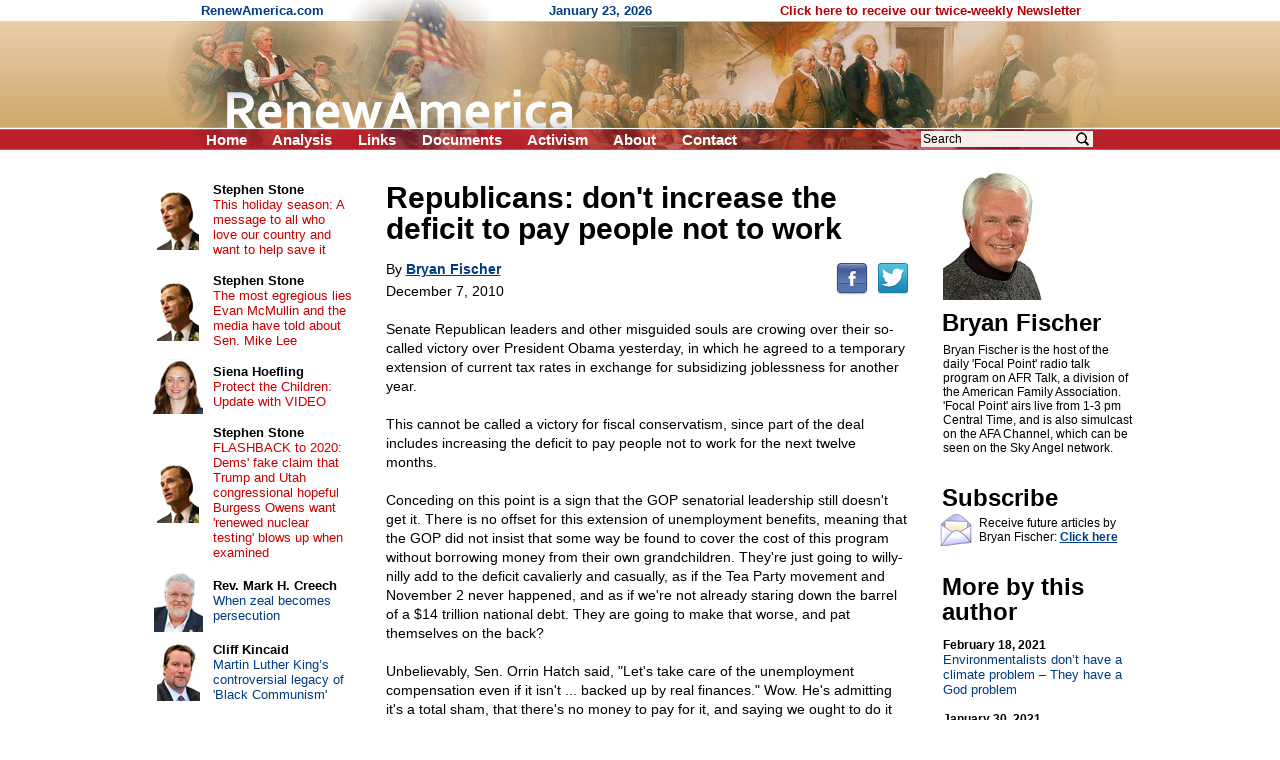

--- FILE ---
content_type: text/html; charset=UTF-8
request_url: https://renewamerica.com/columns/fischer/101207
body_size: 7496
content:
<!DOCTYPE HTML PUBLIC "-//W3C//DTD HTML 4.01 Transitional//EN">
<html>
<head>
<title>Republicans: don't increase the deficit to pay people not to work</title>
<meta http-equiv="Content-Type" content="text/html; charset=UTF-8">
<meta property="og:title" content="Republicans: don&#039;t increase the deficit to pay people not to work">
<meta property="og:url" content="https://renewamerica.com/columns/fischer/101207">
<meta property="fb:app_id" content="308578521554">
<meta name="twitter:card" content="summary_large_image">
<meta name="twitter:title" content="Republicans: don&#039;t increase the deficit to pay people not to work">
<meta name="description" content="Senate Republican leaders and other misguided souls are crowing over their so-called victory over President Obama yesterday, in which he agreed to a temporary extension of current tax rates in exchange for subsidizing joblessness for another year">
<meta property="og:description" content="Senate Republican leaders and other misguided souls are crowing over their so-called victory over President Obama yesterday, in which he agreed to a temporary extension of current tax rates in exchange for subsidizing joblessness for another year">
<link rel="image_src" href="https://www.renewamerica.com/images/columnists/lg/fischer.jpg">
<meta property="og:image" content="https://www.renewamerica.com/images/columnists/lg/fischer.jpg">
<meta property="og:image:width" content="386">
<meta property="og:image:height" content="464">
<meta name="twitter:image" content="https://www.renewamerica.com/images/columnists/lg/fischer.jpg">
<link rel="alternate" type="application/rss+xml" title="RSS 2.0" href="https://www.renewamerica.com/columns.xml">
<style type="text/css" media="print">
<!--
.noprint {display:none}
#logo {width:100%; height:128px; overflow:hidden; margin-top:-21px}
#page {padding-top:24px; font:10.5pt arial}
//-->
</style>
<style type="text/css" media="screen">
<!--
.printonly {display:none}
#page {width:1005px; UNUSEDheight:1840px; padding-top:24px}
#content {width:566px; margin-left:225px}
#text_div {overflow:hidden}
//-->
</style>
<style type="text/css">
<!--
body {background:#FFFFFF; color:#000000}
a:link {color:#003C84}
a:visited {color:#700070}
a:hover, a:active {color:#C00000; text-decoration:underline}

h1 {font:bold 24px arial; text-align:center; margin:0px; padding:0px}
h2 {font:bold 24px arial; line-height:105%; text-align:left; margin:0px; padding:0px; position:relative; left:-1px}

#left a:link, #left a:visited {color:#003C84; text-decoration:none}
#left a:hover, #left a:active {color:#C00000; text-decoration:underline}

#left_cols th {padding:2px 4px 2px 4px; text-align:center}
#left_cols td {padding:8px 13px 8px 4px}
#left_cols td b {font-size:13px; color:#000000; text-decoration:none}

#left_sister img {margin-bottom:14px}
#right_banners img {margin-bottom:18px}

.hd {font:bold 24px arial,helvetica; line-height:105%; position:relative; left:-1px}
.sub {font:17px verdana,arial,helvetica; margin-top:1px; margin-bottom:10px}
.sub_top {font:bold 16px arial,helvetica; margin-top:1px; color:#202020}
.alert {font:bold 13.5pt arial,helvetica; color:#B80000; margin-bottom:1px}

.sublink {text-indent:-12px; margin-left:30px; font:bold 10pt arial,helvetica}
.sublinks {padding-left:34px; margin-left:0px; margin-top:5px; font:bold 9pt arial,helvetica}

.img_l {float:left; padding:1px 5px 6px 0px; position:relative; z-index:99}
.img_r {float:right; padding:16px 0px 6px 12px; position:relative; z-index:99}

.top_menu li {margin:0px 22px 0px 0px; display:inline}
.noprint .top_menu a {text-decoration:none; color:#FFFFFF}


.img_l {float:left; padding:3px 12px 8px 0px; font:8pt verdana,arial,helvetica; text-align:center}
.img_r {float:right; padding:3px 0px 8px 20px; font:8pt verdana,arial,helvetica; text-align:center}
.imgx_l {float:left; padding:3px 20px 8px 0px; font:8pt verdana,arial,helvetica; text-align:center}
.imgx_r {float:right; padding:3px 0px 8px 20px; font:8pt verdana,arial,helvetica; text-align:center}
.buttons a:link, .buttons a:visited {color:#000000; text-decoration:none}
.buttons a:hover, .buttons a:active {color:#C80000; text-decoration:underline}
#content hr {text-align:center}
#related .img {float:left; text-align:center; width:60px; height:54px; overflow:hidden}
#related .head {padding-top:4px; margin-bottom:1px; font:bold 13px arial}
#related a {text-decoration:none}
//-->
</style>
</head>
<body topmargin="0" bottommargin="0" marginheight="0" leftmargin="0" rightmargin="0" marginwidth="0">
<div id="fb-root"></div>
<script>(function(d, s, id) {
  var js, fjs = d.getElementsByTagName(s)[0];
  if (d.getElementById(id)) return;
  js = d.createElement(s); js.id = id;
  js.src = "//connect.facebook.net/en_US/all.js#xfbml=1&appId=383691311705703";
  fjs.parentNode.insertBefore(js, fjs);
}(document, 'script', 'facebook-jssdk')); var share_timer=0;</script>


<script language="JavaScript" type="text/javascript">
<!--
var http_obj = null;

function do_http_post(url, query)
{
	if (!http_obj)
	{
		try {http_obj = new ActiveXObject("Msxml2.XMLHTTP");}
		catch (e)
		{
			try {http_obj = new ActiveXObject("Microsoft.XMLHTTP");}
			catch (err)
			{
				if (typeof(XMLHttpRequest) != "undefined") http_obj = new XMLHttpRequest();
			}
		}
	}

	if (!http_obj) return false;

	http_obj.open('POST', url, false);
	http_obj.setRequestHeader('Content-Type', 'application/x-www-form-urlencoded');
	http_obj.send(query);

	return http_obj.responseText;
}
//-->
</script>


<!-- Logo -->
<div id="logo" style="background:#D1AD74 url('../../images/logo_new_bg.gif')">
<center><div style="width:958px; position:relative">
	<div class="noprint" style="position:absolute; left:40px; top:3px; font:bold 13px arial; color:#003C84; text-align:left">
	RenewAmerica.com
	<span style="margin-left:221px">January 23, 2026</span>
	<span style="margin-left:124px"><a href="../../subscribe" style="color:#B80000; text-decoration:none">Click here to receive our twice-weekly Newsletter</a></span>
	</div>
<img src="../../images/logo_new.jpg" width="958" height="150"><br>
<div class="noprint">
<ul class="top_menu" style="margin:0px; padding:0px; display:inline; font:bold 15px arial; color:#FFFFFF; position:absolute; left:45px; top:131px">
<li><a href="../.././">Home</a></li>
<!--<li><a href="../../bb/">Forum</a></li>-->
<li><a href="../../analysis.php">Analysis</a></li>
<li><a href="../../links.htm">Links</a></li>
<li><a href="../../documents_menu.htm">Documents</a></li>
<li><a href="../../activism.htm">Activism</a></li>
<li><a href="../../about.htm">About</a></li>
<!--<li><a href="../../donate.htm">Donate</a></li>-->
<li><a href="../../contact.php?n=1769207040" onClick="document.forms['contact_ok'].submit(); return false" rel="nofollow">Contact</a></li>
<form name="contact_ok" action="../../contact.php" method="POST" style="display:inline"><input type="hidden" name="ok" value="1"><input type="hidden" name="n" value="1769207040"></form>
</ul>

<div style="position:absolute; left:760px; top:129px; font:12pt arial">
<form action="../../search.php" method="GET" style="display:inline">
<input type="text" name="q" value="Search" onFocus="if (this.value == 'Search') this.value=''" onBlur="if (this.value == '') this.value='Search'" size="12" style="font:12px arial; width:172px; border:none; background:#F8EEEC; padding-left:2px; padding-right:26px"><input type="image" src="../../images/search_icon2.png" width="15" height="16" border="0" align="absmiddle" style="position:relative; left:-18px">
<input type="hidden" name="google" value="1">
</form>&nbsp;
</div>
</div><!-- noprint -->
</div></center>
</div><!-- Logo -->



<!-- Vertical middle (below logo, above footer) -->
<center><div id="page" style="text-align:left; position:relative">






<div id="content">


<div id="text_div" style="padding:8px 20px 0px 23px; font:10.5pt arial">
<div class="printonly imgx_r" style="padding-top:20px">
<img src="../../images/columnists/fischer.jpg" width="103" height="130" border="0"><br>
Bryan Fischer
</div>
<div style="font:bold 30px arial,helvetica; line-height:105%">Republicans: don't increase the deficit to pay people not to work<br></div>
<div class="noprint" style="float:right; padding-bottom:12px; padding-top:7px; position:relative; top:12px"><!--
--><a href="http://www.facebook.com/sharer.php?u=https%3A%2F%2Frenewamerica.com%2Fcolumns%2Ffischer%2F101207&t=Republicans%3A+don%27t+increase+the+deficit+to+pay+people+not+to+work"><img src="../../images/facebook.png" width="32" height="32" border="0" alt="Facebook" title="Facebook"></a><!--
--><a href="https://twitter.com/intent/tweet?text=Republicans%3A+don%27t+increase+the+deficit+to+pay+people+not+to+work&url=https://renewamerica.com/c/4850"><img src="../../images/twitter.png" width="32" height="32" border="0" alt="Twitter" title="Twitter" style="margin-left:9px"></a>
</div>
<div style="font:14px arial,helvetica; line-height:140%; margin-top:16px">
By <a style="color:#003C84" href="../../columns/fischer"><b>Bryan Fischer</b></a><br>
<div style="padding-top:3px">December 7, 2010</div><br clear="right">
Senate Republican leaders and other misguided souls are crowing over their so-called victory over President Obama yesterday, in which he agreed to a temporary extension of current tax rates in exchange for subsidizing joblessness for another year.<br><br>

This cannot be called a victory for fiscal conservatism, since part of the deal includes increasing the deficit to pay people not to work for the next twelve months.<br><br>

Conceding on this point is a sign  that the GOP senatorial leadership still doesn't get it. There is no offset for this extension of unemployment benefits, meaning that the GOP did not insist that some way be found to cover the cost of this program without borrowing money from their own grandchildren. They're just going to willy-nilly add to the deficit cavalierly and casually, as if the Tea Party movement and November 2 never happened, and as if we're not already staring down the barrel of a $14 trillion national debt. They are going to make that worse, and pat themselves on the back?<br><br>

Unbelievably, Sen. Orrin Hatch said, "Let's take care of the unemployment compensation even if it isn't ... backed up by real finances." Wow. He's admitting it's a total sham, that there's no money to pay for it, and saying we ought to do it anyway. There's leadership for you!<br><br>

No, no, a thousand times no. Borrowing money we do not have to pay people not to work is economic lunacy of the highest order. That GOP leaders think this represents some kind of public policy advance shows an absymal failure of leadership on the part of every Republican senator who supports this misbegotten plan.<br><br>

Republicans should insist on a permanent, not temporary, extension of current tax rates, and refuse to agree to add to the deficit to subsidize unemployment. You get more of what you subsidize, and so this will only make our unemployment problem worse. Even Paul Krugman, in one of his rare moments of lucidity and sanity, admitted this. It's nuts to suck money out of the pockets of productive Americans, the ones who could use that money to create, you know, actual jobs, in order to pay other Americans not to work for another full year. That's just nuts.<br><br>

If the Democrats insist on adding to the deficit to further slow economic recovery and increase unemployment, and won't budge, then they will be the obstructionists, they will be the ones standing in the way of a grown-up solution to this problem, they will be the ones shutting down government, they will be the ones holding "middle class tax cuts" hostage (there are no tax cuts on the table, just the extending of current tax rates). What about this is so hard for weak-willed Republicans to understand?<br><br>

Here's hoping some mature Republicans in the House of Representatives act like adults and tell these childish Republican senators to grow up, stiffen their spines, and do what's right for the economy and for America.<br><br>

(<i>Unless otherwise noted, the opinions expressed are the author's and do not necessarily reflect the views of the American Family Association or American Family Radio.</i>)<br><br>


&copy; Bryan Fischer<br><br>
</div>
<div style="margin-top:10px">&nbsp;</div>
<center style="margin-top:50px"><div style="width:85%; font:bold italic 10.5pt arial,helvetica; color:#040490; text-align:center">
<hr color="#0A0A98" style="margin-bottom:3px">
The views expressed by RenewAmerica columnists are their own and do not necessarily reflect the position of RenewAmerica or its affiliates.<br>
<div style="margin-top:8px; font-size:10pt">(See RenewAmerica's <a href="https://www.renewamerica.com/publishing.htm">publishing standards</a>.)<br></div><hr color="#0A0A98" style="margin-top:4px">
</div></center>
<div class="noprint" style="width:190px; position:absolute; left:805px; top:16px; padding-top:4px; padding-bottom:80px">
<a href="../../images/columnists/lg/fischer.jpg"><img src="../../images/columnists/fischer.jpg" width="103" height="130" alt="Click to enlarge" border="0"></a><br>
<h2 style="margin-top:10px">Bryan Fischer<br></h2>
<div id="bio_div" style="font:12px arial; margin-top:8px"
><div id="more_bio">Bryan Fischer is the host of the daily 'Focal Point' radio talk program on AFR Talk, a division of the American Family Association. 'Focal Point' airs live from 1-3 pm Central Time, and is also simulcast on the AFA Channel, which can be seen on the Sky Angel network.</div>
</div>
<h2 style="margin-top:30px">Subscribe<br></h2>
<img src="../../images/email_med.gif" width="32" height="34" border="0" style="float:left; margin:3px 4px 0px 0px; position:relative; left:-3px">
<div style="font:12px arial; margin-top:6px; margin-bottom:10px">Receive future articles by Bryan Fischer: <a href="#" onClick="window.open('../../column_alerts.php?columnist=fischer', '', 'width=370,height=394,left=115,top=130,scrollbars=1'); return false"><b>Click here</b></a><br></div>
<h2 style="margin-top:30px">More by this author<br></h2>
<div style="font:13px arial; margin-top:14px">
<a style="text-decoration:none; color:#003C84" href="../../columns/fischer/210218"><b style="color:#000000; font-size:12px">February 18, 2021</b><br>
Environmentalists don’t have a climate problem &ndash; They have a God problem</a><br><br>
<a style="text-decoration:none; color:#003C84" href="../../columns/fischer/210130"><b style="color:#000000; font-size:12px">January 30, 2021</b><br>
Diversity is not a strength but a crippling weakness</a><br><br>
<a style="text-decoration:none; color:#003C84" href="../../columns/fischer/201119"><b style="color:#000000; font-size:12px">November 19, 2020</b><br>
Joe Biden’s America: Grandma can’t come over for Thanksgiving</a><br><br>
<a style="text-decoration:none; color:#003C84" href="../../columns/fischer/201117"><b style="color:#000000; font-size:12px">November 17, 2020</b><br>
Why Acts 2 does not support socialism</a><br><br>
<a style="text-decoration:none; color:#003C84" href="../../columns/fischer/201113"><b style="color:#000000; font-size:12px">November 13, 2020</b><br>
America under BidenCare</a><br><br>
<a style="text-decoration:none; color:#003C84" href="../../columns/fischer/201111"><b style="color:#000000; font-size:12px">November 11, 2020</b><br>
What happens if the Electoral College can’t pick a winner on Dec. 14?</a><br><br>
<a style="text-decoration:none; color:#003C84" href="../../columns/fischer/201028"><b style="color:#000000; font-size:12px">October 28, 2020</b><br>
The powers of hell come against President Trump &ndash; We can stop them</a><br><br>
<a style="text-decoration:none; color:#003C84" href="../../columns/fischer/201013"><b style="color:#000000; font-size:12px">October 13, 2020</b><br>
Justice Barrett will not rewrite Constitution like Roberts and Gorsuch</a><br><br>
<a style="text-decoration:none; color:#003C84" href="../../columns/fischer/201012"><b style="color:#000000; font-size:12px">October 12, 2020</b><br>
A Supreme Court decision is NOT “the law of the land”</a><br><br>
<a style="text-decoration:none; color:#003C84" href="../../columns/fischer/201006"><b style="color:#000000; font-size:12px">October 6, 2020</b><br>
February 24, 1803: The day it all went wrong</a><br><br>
<a style="text-decoration:none; color:#003C84" href="../../columns/fischer"><b>More articles</b></a><br><br>
</div>
</div><!-- Right -->
</div>



<div class="noprint" style="padding-top:110px">&nbsp;</div>




</div>










<!-- Left column -->
<div id="left" class="noprint" style="width:217px; position:absolute; left:10px; top:24px">




<table id="left_cols" border="0" cellpadding="0" cellspacing="0" style="font:13px arial">
<tr>
<th><a href="../../columns/stone"><img src="../../images/columnists/sm/stone_c.jpg" border="0"></a><br></th>
<td><a href="../../columns/stone"><b>Stephen Stone</b></a><br><a href="../../columns/stone/240330" style="color:#C80000">This holiday season: A message to all who love our country and want to help save it</a></td>
</tr>
<tr>
<th><a href="../../columns/stone"><img src="../../images/columnists/sm/stone_c.jpg" border="0"></a><br></th>
<td><a href="../../columns/stone"><b>Stephen Stone</b></a><br><a href="../../columns/stone/221102" style="color:#C80000">The most egregious lies Evan McMullin and the media have told about Sen. Mike Lee</a></td>
</tr>
<tr>
<th><a href="../../columns/shoefling"><img src="../../images/columnists/sm/shoefling.jpg" border="0"></a><br></th>
<td><a href="../../columns/shoefling"><b>Siena Hoefling</b></a><br><a href="../../columns/shoefling/170424" style="color:#C80000">Protect the Children: Update with VIDEO</a></td>
</tr>
<tr>
<th><a href="../../columns/stone"><img src="../../images/columnists/sm/stone_c.jpg" border="0"></a><br></th>
<td><a href="../../columns/stone"><b>Stephen Stone</b></a><br><a href="../../columns/stone/201015" style="color:#C80000">FLASHBACK to 2020: Dems' fake claim that Trump and Utah congressional hopeful Burgess Owens want 'renewed nuclear testing' blows up when examined</a></td>
</tr>
<tr>
<th><a href="../../columns/creech"><img src="../../images/columnists/sm/creech_d.jpg" border="0"></a><br></th>
<td><a href="../../columns/creech"><b>Rev. Mark H. Creech</b></a><br><a href="../../columns/creech/260122">When zeal becomes persecution</a></td>
</tr>
<tr>
<th><a href="../../columns/kincaid"><img src="../../images/columnists/sm/kincaid.jpg" border="0"></a><br></th>
<td><a href="../../columns/kincaid"><b>Cliff Kincaid</b></a><br><a href="../../columns/kincaid/260119">Martin Luther King’s controversial legacy of 'Black Communism'</a></td>
</tr>
<tr>
<th><a href="../../columns/newcombe"><img src="../../images/columnists/sm/newcombe.jpg" border="0"></a><br></th>
<td><a href="../../columns/newcombe"><b>Jerry Newcombe</b></a><br><a href="../../columns/newcombe/260122">Reflections on the anniversary of “Roe v. Wade”</a></td>
</tr>
<tr>
<th><a href="../../columns/riehm"><img src="../../images/columnists/sm/riehm.jpg" border="0"></a><br></th>
<td><a href="../../columns/riehm"><b>Pete Riehm</b></a><br><a href="../../columns/riehm/260121">Minnesota insurrection must be put down</a></td>
</tr>
<tr>
<th><a href="../../columns/dahlgren"><img src="../../images/columnists/sm/dahlgren.jpg" border="0"></a><br></th>
<td><a href="../../columns/dahlgren"><b>Curtis Dahlgren</b></a><br><a href="../../columns/dahlgren/260119">Abraham Lincoln, the dreary years: our funniest and saddest president</a></td>
</tr>
<tr>
<th><a href="../../columns/creech"><img src="../../images/columnists/sm/creech_d.jpg" border="0"></a><br></th>
<td><a href="../../columns/creech"><b>Rev. Mark H. Creech</b></a><br><a href="../../columns/creech/260119">Truth for Our Times: Biblical Clarity for a Confused Culture</a></td>
</tr>
<tr>
<th><a href="../../columns/deweese"><img src="../../images/columnists/sm/deweese.jpg" border="0"></a><br></th>
<td><a href="../../columns/deweese"><b>Tom DeWeese</b></a><br><a href="../../columns/deweese/260117">He brought us from darkness</a></td>
</tr>
<tr>
<th><a href="../../columns/lemiska"><img src="../../images/columnists/sm/lemiska_c.jpg" border="0"></a><br></th>
<td><a href="../../columns/lemiska"><b>Peter Lemiska</b></a><br><a href="../../columns/lemiska/260114">Gutless provocateurs and their useful idiots</a></td>
</tr>
<tr>
<th><a href="../../columns/newcombe"><img src="../../images/columnists/sm/newcombe.jpg" border="0"></a><br></th>
<td><a href="../../columns/newcombe"><b>Jerry Newcombe</b></a><br><a href="../../columns/newcombe/260115">Tearing down our history</a></td>
</tr>
<tr>
<th><a href="../../columns/bresciani"><img src="../../images/columnists/sm/bresciani_b.jpg" border="0"></a><br></th>
<td><a href="../../columns/bresciani"><b>Michael Bresciani</b></a><br><a href="../../columns/bresciani/260114">When the Left thinks it's Right – Renee Nicole Good</a></td>
</tr>
<tr>
<th><a href="../../columns/jwagner"><img src="../../images/columnists/sm/jwagner.jpg" border="0"></a><br></th>
<td><a href="../../columns/jwagner"><b>Jim Wagner</b></a><br><a href="../../columns/jwagner/260115">The most unkindest cut of all</a></td>
</tr>
<tr>
<th><a href="../../columns/riehm"><img src="../../images/columnists/sm/riehm.jpg" border="0"></a><br></th>
<td><a href="../../columns/riehm"><b>Pete Riehm</b></a><br><a href="../../columns/riehm/260114">Democrats desperate for civil chaos</a></td>
</tr>
<tr>
<td>&nbsp;</td>
<td style="padding:11px 16px 2px 4px">
<b style="font-size:13px"><a href="../../columns.php">More&nbsp;columns</a></b><br>
</td>
</tr>
</table>



<h1 style="margin:37px 0px 16px 0px">Cartoons</h1>

<center style="font:12px arial">
<div style="margin-bottom:14px"><a href="https://media.townhall.com/cdn/hodl/cartoons/MC-MLKCharacter-121926-thm-800x0.jpg"><img src="../../news_images/cartoons/708.jpg?1" width="150" height="180" border="1"><br>Click for full cartoon</a></div>
<div style="font:bold 13px arial; margin-top:20px"><a href="https://townhall.com/political-cartoons/">More cartoons</a></div>
</center>



<!--<h1 style="margin:37px 0px 8px 0px">RSS feeds</h1>

<div style="text-align:right; padding-right:67px; font:13px arial">
<div style="margin-bottom:3px">News: <a href="../../news.xml"><img src="../../images/rss.gif" width="36" height="14" align="absmiddle" border="0"></a><br></div>
Columns: <a href="../../columns.xml"><img src="../../images/rss.gif" width="36" height="14" align="absmiddle" border="0"></a><br>
</div>-->



<h1 style="margin:34px 0px 12px 0px">Columnists</h1>

<div style="text-align:center; font:13px arial; margin-bottom:20px">
<a href="../../columns/abbott">Matt C. Abbott</a><br>
<a href="../../columns/adamo">Chris Adamo</a><br>
<a href="../../columns/alan">Russ J. Alan</a><br>
<a href="../../columns/alba">Bonnie Alba</a><br>
<a href="../../columns/baldwin">Chuck Baldwin</a><br>
<a href="../../columns/banet">Kevin J. Banet</a><br>
<a href="../../columns/mbarber">J. Matt Barber</a><br>
<a href="../../columns/bartolomeo">Fr. Tom Bartolomeo</a><br>
<script language="JavaScript" type="text/javascript">
<!--
function more_lcolumnists(obj_name, num_existing, root)
{
	var r = do_http_post('https://www.renewamerica.com/js/more.php', 'do=columnists&start='+num_existing+'&root='+root);

	if (r)
	{
		document.getElementById(obj_name).innerHTML = r;
	}
	else alert('Error displaying names.  Please contact us if this problem persists.');
}
//-->
</script>
<div id="lcolumnists">
. . .<br>
<a href="#" onClick="more_lcolumnists('lcolumnists', 8, '../../'); return false"><b>[See more]</b></a><br>
</div>
</div>



<a name="sister"></a>
<h1 style="padding:0px 0px 12px 0px">Sister sites</h1>

<div id="left_sister" style="text-align:center">
<a href="http://www.freerepublic.com"><img src="../../sister/freerepublic.gif" border="1"></a><br>
<a href="http://www.inatoday.com"><img src="../../sister/inatoday.jpg" border="1"></a><br>
<a href="http://www.mesora.org"><img src="../../sister/mesora.gif" border="1"></a><br>
<a href="http://www.movementforabetteramerica.org"><img src="../../sister/better.gif" border="1"></a><br>
<a href="http://www.newsmax.com"><img src="../../sister/newsmax.gif" border="1"></a><br>
<a href="http://www.rightsidenews.com"><img src="../../sister/rsn.jpg" border="1"></a><br>
</div>



<div style="margin-top:80px">&nbsp;</div>

</div><!-- Left -->
















</div></center><!-- Vertical middle -->









</body>
</html>
